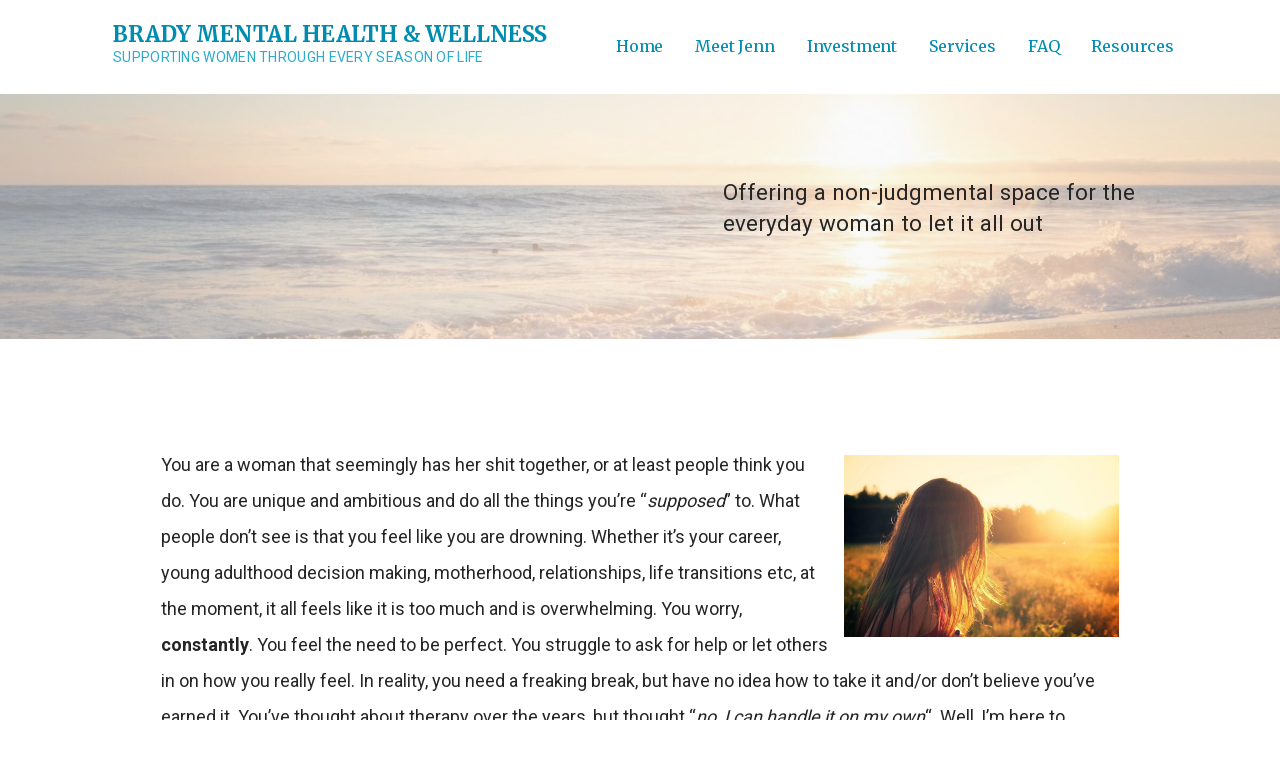

--- FILE ---
content_type: text/html; charset=UTF-8
request_url: https://bradymentalhealth.com/
body_size: 11556
content:
<!DOCTYPE html>

<html lang="en-US">

<head>

	<meta charset="UTF-8">

	<meta name="viewport" content="width=device-width, initial-scale=1">

	<link rel="profile" href="http://gmpg.org/xfn/11">

	<link rel="pingback" href="https://bradymentalhealth.com/xmlrpc.php">

	<title>Brady Mental Health &amp; Wellness &#8211; Supporting Women Through Every Season Of Life </title>
<meta name='robots' content='max-image-preview:large' />
	<style>img:is([sizes="auto" i], [sizes^="auto," i]) { contain-intrinsic-size: 3000px 1500px }</style>
	<link rel='dns-prefetch' href='//fonts.googleapis.com' />
<link rel="alternate" type="application/rss+xml" title="Brady Mental Health &amp; Wellness &raquo; Feed" href="https://bradymentalhealth.com/feed/" />
<link rel="alternate" type="application/rss+xml" title="Brady Mental Health &amp; Wellness &raquo; Comments Feed" href="https://bradymentalhealth.com/comments/feed/" />
<script type="text/javascript">
/* <![CDATA[ */
window._wpemojiSettings = {"baseUrl":"https:\/\/s.w.org\/images\/core\/emoji\/16.0.1\/72x72\/","ext":".png","svgUrl":"https:\/\/s.w.org\/images\/core\/emoji\/16.0.1\/svg\/","svgExt":".svg","source":{"concatemoji":"https:\/\/bradymentalhealth.com\/wp-includes\/js\/wp-emoji-release.min.js?ver=6.8.3"}};
/*! This file is auto-generated */
!function(s,n){var o,i,e;function c(e){try{var t={supportTests:e,timestamp:(new Date).valueOf()};sessionStorage.setItem(o,JSON.stringify(t))}catch(e){}}function p(e,t,n){e.clearRect(0,0,e.canvas.width,e.canvas.height),e.fillText(t,0,0);var t=new Uint32Array(e.getImageData(0,0,e.canvas.width,e.canvas.height).data),a=(e.clearRect(0,0,e.canvas.width,e.canvas.height),e.fillText(n,0,0),new Uint32Array(e.getImageData(0,0,e.canvas.width,e.canvas.height).data));return t.every(function(e,t){return e===a[t]})}function u(e,t){e.clearRect(0,0,e.canvas.width,e.canvas.height),e.fillText(t,0,0);for(var n=e.getImageData(16,16,1,1),a=0;a<n.data.length;a++)if(0!==n.data[a])return!1;return!0}function f(e,t,n,a){switch(t){case"flag":return n(e,"\ud83c\udff3\ufe0f\u200d\u26a7\ufe0f","\ud83c\udff3\ufe0f\u200b\u26a7\ufe0f")?!1:!n(e,"\ud83c\udde8\ud83c\uddf6","\ud83c\udde8\u200b\ud83c\uddf6")&&!n(e,"\ud83c\udff4\udb40\udc67\udb40\udc62\udb40\udc65\udb40\udc6e\udb40\udc67\udb40\udc7f","\ud83c\udff4\u200b\udb40\udc67\u200b\udb40\udc62\u200b\udb40\udc65\u200b\udb40\udc6e\u200b\udb40\udc67\u200b\udb40\udc7f");case"emoji":return!a(e,"\ud83e\udedf")}return!1}function g(e,t,n,a){var r="undefined"!=typeof WorkerGlobalScope&&self instanceof WorkerGlobalScope?new OffscreenCanvas(300,150):s.createElement("canvas"),o=r.getContext("2d",{willReadFrequently:!0}),i=(o.textBaseline="top",o.font="600 32px Arial",{});return e.forEach(function(e){i[e]=t(o,e,n,a)}),i}function t(e){var t=s.createElement("script");t.src=e,t.defer=!0,s.head.appendChild(t)}"undefined"!=typeof Promise&&(o="wpEmojiSettingsSupports",i=["flag","emoji"],n.supports={everything:!0,everythingExceptFlag:!0},e=new Promise(function(e){s.addEventListener("DOMContentLoaded",e,{once:!0})}),new Promise(function(t){var n=function(){try{var e=JSON.parse(sessionStorage.getItem(o));if("object"==typeof e&&"number"==typeof e.timestamp&&(new Date).valueOf()<e.timestamp+604800&&"object"==typeof e.supportTests)return e.supportTests}catch(e){}return null}();if(!n){if("undefined"!=typeof Worker&&"undefined"!=typeof OffscreenCanvas&&"undefined"!=typeof URL&&URL.createObjectURL&&"undefined"!=typeof Blob)try{var e="postMessage("+g.toString()+"("+[JSON.stringify(i),f.toString(),p.toString(),u.toString()].join(",")+"));",a=new Blob([e],{type:"text/javascript"}),r=new Worker(URL.createObjectURL(a),{name:"wpTestEmojiSupports"});return void(r.onmessage=function(e){c(n=e.data),r.terminate(),t(n)})}catch(e){}c(n=g(i,f,p,u))}t(n)}).then(function(e){for(var t in e)n.supports[t]=e[t],n.supports.everything=n.supports.everything&&n.supports[t],"flag"!==t&&(n.supports.everythingExceptFlag=n.supports.everythingExceptFlag&&n.supports[t]);n.supports.everythingExceptFlag=n.supports.everythingExceptFlag&&!n.supports.flag,n.DOMReady=!1,n.readyCallback=function(){n.DOMReady=!0}}).then(function(){return e}).then(function(){var e;n.supports.everything||(n.readyCallback(),(e=n.source||{}).concatemoji?t(e.concatemoji):e.wpemoji&&e.twemoji&&(t(e.twemoji),t(e.wpemoji)))}))}((window,document),window._wpemojiSettings);
/* ]]> */
</script>
<style id='wp-emoji-styles-inline-css' type='text/css'>

	img.wp-smiley, img.emoji {
		display: inline !important;
		border: none !important;
		box-shadow: none !important;
		height: 1em !important;
		width: 1em !important;
		margin: 0 0.07em !important;
		vertical-align: -0.1em !important;
		background: none !important;
		padding: 0 !important;
	}
</style>
<link rel='stylesheet' id='wp-block-library-css' href='https://bradymentalhealth.com/wp-includes/css/dist/block-library/style.min.css?ver=6.8.3' type='text/css' media='all' />
<style id='wp-block-library-theme-inline-css' type='text/css'>
.wp-block-audio :where(figcaption){color:#555;font-size:13px;text-align:center}.is-dark-theme .wp-block-audio :where(figcaption){color:#ffffffa6}.wp-block-audio{margin:0 0 1em}.wp-block-code{border:1px solid #ccc;border-radius:4px;font-family:Menlo,Consolas,monaco,monospace;padding:.8em 1em}.wp-block-embed :where(figcaption){color:#555;font-size:13px;text-align:center}.is-dark-theme .wp-block-embed :where(figcaption){color:#ffffffa6}.wp-block-embed{margin:0 0 1em}.blocks-gallery-caption{color:#555;font-size:13px;text-align:center}.is-dark-theme .blocks-gallery-caption{color:#ffffffa6}:root :where(.wp-block-image figcaption){color:#555;font-size:13px;text-align:center}.is-dark-theme :root :where(.wp-block-image figcaption){color:#ffffffa6}.wp-block-image{margin:0 0 1em}.wp-block-pullquote{border-bottom:4px solid;border-top:4px solid;color:currentColor;margin-bottom:1.75em}.wp-block-pullquote cite,.wp-block-pullquote footer,.wp-block-pullquote__citation{color:currentColor;font-size:.8125em;font-style:normal;text-transform:uppercase}.wp-block-quote{border-left:.25em solid;margin:0 0 1.75em;padding-left:1em}.wp-block-quote cite,.wp-block-quote footer{color:currentColor;font-size:.8125em;font-style:normal;position:relative}.wp-block-quote:where(.has-text-align-right){border-left:none;border-right:.25em solid;padding-left:0;padding-right:1em}.wp-block-quote:where(.has-text-align-center){border:none;padding-left:0}.wp-block-quote.is-large,.wp-block-quote.is-style-large,.wp-block-quote:where(.is-style-plain){border:none}.wp-block-search .wp-block-search__label{font-weight:700}.wp-block-search__button{border:1px solid #ccc;padding:.375em .625em}:where(.wp-block-group.has-background){padding:1.25em 2.375em}.wp-block-separator.has-css-opacity{opacity:.4}.wp-block-separator{border:none;border-bottom:2px solid;margin-left:auto;margin-right:auto}.wp-block-separator.has-alpha-channel-opacity{opacity:1}.wp-block-separator:not(.is-style-wide):not(.is-style-dots){width:100px}.wp-block-separator.has-background:not(.is-style-dots){border-bottom:none;height:1px}.wp-block-separator.has-background:not(.is-style-wide):not(.is-style-dots){height:2px}.wp-block-table{margin:0 0 1em}.wp-block-table td,.wp-block-table th{word-break:normal}.wp-block-table :where(figcaption){color:#555;font-size:13px;text-align:center}.is-dark-theme .wp-block-table :where(figcaption){color:#ffffffa6}.wp-block-video :where(figcaption){color:#555;font-size:13px;text-align:center}.is-dark-theme .wp-block-video :where(figcaption){color:#ffffffa6}.wp-block-video{margin:0 0 1em}:root :where(.wp-block-template-part.has-background){margin-bottom:0;margin-top:0;padding:1.25em 2.375em}
</style>
<style id='classic-theme-styles-inline-css' type='text/css'>
/*! This file is auto-generated */
.wp-block-button__link{color:#fff;background-color:#32373c;border-radius:9999px;box-shadow:none;text-decoration:none;padding:calc(.667em + 2px) calc(1.333em + 2px);font-size:1.125em}.wp-block-file__button{background:#32373c;color:#fff;text-decoration:none}
</style>
<link rel='stylesheet' id='font-awesome-css' href='https://bradymentalhealth.com/wp-content/plugins/contact-widgets/assets/css/font-awesome.min.css?ver=4.7.0' type='text/css' media='all' />
<style id='global-styles-inline-css' type='text/css'>
:root{--wp--preset--aspect-ratio--square: 1;--wp--preset--aspect-ratio--4-3: 4/3;--wp--preset--aspect-ratio--3-4: 3/4;--wp--preset--aspect-ratio--3-2: 3/2;--wp--preset--aspect-ratio--2-3: 2/3;--wp--preset--aspect-ratio--16-9: 16/9;--wp--preset--aspect-ratio--9-16: 9/16;--wp--preset--color--black: #000000;--wp--preset--color--cyan-bluish-gray: #abb8c3;--wp--preset--color--white: #ffffff;--wp--preset--color--pale-pink: #f78da7;--wp--preset--color--vivid-red: #cf2e2e;--wp--preset--color--luminous-vivid-orange: #ff6900;--wp--preset--color--luminous-vivid-amber: #fcb900;--wp--preset--color--light-green-cyan: #7bdcb5;--wp--preset--color--vivid-green-cyan: #00d084;--wp--preset--color--pale-cyan-blue: #8ed1fc;--wp--preset--color--vivid-cyan-blue: #0693e3;--wp--preset--color--vivid-purple: #9b51e0;--wp--preset--gradient--vivid-cyan-blue-to-vivid-purple: linear-gradient(135deg,rgba(6,147,227,1) 0%,rgb(155,81,224) 100%);--wp--preset--gradient--light-green-cyan-to-vivid-green-cyan: linear-gradient(135deg,rgb(122,220,180) 0%,rgb(0,208,130) 100%);--wp--preset--gradient--luminous-vivid-amber-to-luminous-vivid-orange: linear-gradient(135deg,rgba(252,185,0,1) 0%,rgba(255,105,0,1) 100%);--wp--preset--gradient--luminous-vivid-orange-to-vivid-red: linear-gradient(135deg,rgba(255,105,0,1) 0%,rgb(207,46,46) 100%);--wp--preset--gradient--very-light-gray-to-cyan-bluish-gray: linear-gradient(135deg,rgb(238,238,238) 0%,rgb(169,184,195) 100%);--wp--preset--gradient--cool-to-warm-spectrum: linear-gradient(135deg,rgb(74,234,220) 0%,rgb(151,120,209) 20%,rgb(207,42,186) 40%,rgb(238,44,130) 60%,rgb(251,105,98) 80%,rgb(254,248,76) 100%);--wp--preset--gradient--blush-light-purple: linear-gradient(135deg,rgb(255,206,236) 0%,rgb(152,150,240) 100%);--wp--preset--gradient--blush-bordeaux: linear-gradient(135deg,rgb(254,205,165) 0%,rgb(254,45,45) 50%,rgb(107,0,62) 100%);--wp--preset--gradient--luminous-dusk: linear-gradient(135deg,rgb(255,203,112) 0%,rgb(199,81,192) 50%,rgb(65,88,208) 100%);--wp--preset--gradient--pale-ocean: linear-gradient(135deg,rgb(255,245,203) 0%,rgb(182,227,212) 50%,rgb(51,167,181) 100%);--wp--preset--gradient--electric-grass: linear-gradient(135deg,rgb(202,248,128) 0%,rgb(113,206,126) 100%);--wp--preset--gradient--midnight: linear-gradient(135deg,rgb(2,3,129) 0%,rgb(40,116,252) 100%);--wp--preset--font-size--small: 13px;--wp--preset--font-size--medium: 20px;--wp--preset--font-size--large: 36px;--wp--preset--font-size--x-large: 42px;--wp--preset--spacing--20: 0.44rem;--wp--preset--spacing--30: 0.67rem;--wp--preset--spacing--40: 1rem;--wp--preset--spacing--50: 1.5rem;--wp--preset--spacing--60: 2.25rem;--wp--preset--spacing--70: 3.38rem;--wp--preset--spacing--80: 5.06rem;--wp--preset--shadow--natural: 6px 6px 9px rgba(0, 0, 0, 0.2);--wp--preset--shadow--deep: 12px 12px 50px rgba(0, 0, 0, 0.4);--wp--preset--shadow--sharp: 6px 6px 0px rgba(0, 0, 0, 0.2);--wp--preset--shadow--outlined: 6px 6px 0px -3px rgba(255, 255, 255, 1), 6px 6px rgba(0, 0, 0, 1);--wp--preset--shadow--crisp: 6px 6px 0px rgba(0, 0, 0, 1);}:where(.is-layout-flex){gap: 0.5em;}:where(.is-layout-grid){gap: 0.5em;}body .is-layout-flex{display: flex;}.is-layout-flex{flex-wrap: wrap;align-items: center;}.is-layout-flex > :is(*, div){margin: 0;}body .is-layout-grid{display: grid;}.is-layout-grid > :is(*, div){margin: 0;}:where(.wp-block-columns.is-layout-flex){gap: 2em;}:where(.wp-block-columns.is-layout-grid){gap: 2em;}:where(.wp-block-post-template.is-layout-flex){gap: 1.25em;}:where(.wp-block-post-template.is-layout-grid){gap: 1.25em;}.has-black-color{color: var(--wp--preset--color--black) !important;}.has-cyan-bluish-gray-color{color: var(--wp--preset--color--cyan-bluish-gray) !important;}.has-white-color{color: var(--wp--preset--color--white) !important;}.has-pale-pink-color{color: var(--wp--preset--color--pale-pink) !important;}.has-vivid-red-color{color: var(--wp--preset--color--vivid-red) !important;}.has-luminous-vivid-orange-color{color: var(--wp--preset--color--luminous-vivid-orange) !important;}.has-luminous-vivid-amber-color{color: var(--wp--preset--color--luminous-vivid-amber) !important;}.has-light-green-cyan-color{color: var(--wp--preset--color--light-green-cyan) !important;}.has-vivid-green-cyan-color{color: var(--wp--preset--color--vivid-green-cyan) !important;}.has-pale-cyan-blue-color{color: var(--wp--preset--color--pale-cyan-blue) !important;}.has-vivid-cyan-blue-color{color: var(--wp--preset--color--vivid-cyan-blue) !important;}.has-vivid-purple-color{color: var(--wp--preset--color--vivid-purple) !important;}.has-black-background-color{background-color: var(--wp--preset--color--black) !important;}.has-cyan-bluish-gray-background-color{background-color: var(--wp--preset--color--cyan-bluish-gray) !important;}.has-white-background-color{background-color: var(--wp--preset--color--white) !important;}.has-pale-pink-background-color{background-color: var(--wp--preset--color--pale-pink) !important;}.has-vivid-red-background-color{background-color: var(--wp--preset--color--vivid-red) !important;}.has-luminous-vivid-orange-background-color{background-color: var(--wp--preset--color--luminous-vivid-orange) !important;}.has-luminous-vivid-amber-background-color{background-color: var(--wp--preset--color--luminous-vivid-amber) !important;}.has-light-green-cyan-background-color{background-color: var(--wp--preset--color--light-green-cyan) !important;}.has-vivid-green-cyan-background-color{background-color: var(--wp--preset--color--vivid-green-cyan) !important;}.has-pale-cyan-blue-background-color{background-color: var(--wp--preset--color--pale-cyan-blue) !important;}.has-vivid-cyan-blue-background-color{background-color: var(--wp--preset--color--vivid-cyan-blue) !important;}.has-vivid-purple-background-color{background-color: var(--wp--preset--color--vivid-purple) !important;}.has-black-border-color{border-color: var(--wp--preset--color--black) !important;}.has-cyan-bluish-gray-border-color{border-color: var(--wp--preset--color--cyan-bluish-gray) !important;}.has-white-border-color{border-color: var(--wp--preset--color--white) !important;}.has-pale-pink-border-color{border-color: var(--wp--preset--color--pale-pink) !important;}.has-vivid-red-border-color{border-color: var(--wp--preset--color--vivid-red) !important;}.has-luminous-vivid-orange-border-color{border-color: var(--wp--preset--color--luminous-vivid-orange) !important;}.has-luminous-vivid-amber-border-color{border-color: var(--wp--preset--color--luminous-vivid-amber) !important;}.has-light-green-cyan-border-color{border-color: var(--wp--preset--color--light-green-cyan) !important;}.has-vivid-green-cyan-border-color{border-color: var(--wp--preset--color--vivid-green-cyan) !important;}.has-pale-cyan-blue-border-color{border-color: var(--wp--preset--color--pale-cyan-blue) !important;}.has-vivid-cyan-blue-border-color{border-color: var(--wp--preset--color--vivid-cyan-blue) !important;}.has-vivid-purple-border-color{border-color: var(--wp--preset--color--vivid-purple) !important;}.has-vivid-cyan-blue-to-vivid-purple-gradient-background{background: var(--wp--preset--gradient--vivid-cyan-blue-to-vivid-purple) !important;}.has-light-green-cyan-to-vivid-green-cyan-gradient-background{background: var(--wp--preset--gradient--light-green-cyan-to-vivid-green-cyan) !important;}.has-luminous-vivid-amber-to-luminous-vivid-orange-gradient-background{background: var(--wp--preset--gradient--luminous-vivid-amber-to-luminous-vivid-orange) !important;}.has-luminous-vivid-orange-to-vivid-red-gradient-background{background: var(--wp--preset--gradient--luminous-vivid-orange-to-vivid-red) !important;}.has-very-light-gray-to-cyan-bluish-gray-gradient-background{background: var(--wp--preset--gradient--very-light-gray-to-cyan-bluish-gray) !important;}.has-cool-to-warm-spectrum-gradient-background{background: var(--wp--preset--gradient--cool-to-warm-spectrum) !important;}.has-blush-light-purple-gradient-background{background: var(--wp--preset--gradient--blush-light-purple) !important;}.has-blush-bordeaux-gradient-background{background: var(--wp--preset--gradient--blush-bordeaux) !important;}.has-luminous-dusk-gradient-background{background: var(--wp--preset--gradient--luminous-dusk) !important;}.has-pale-ocean-gradient-background{background: var(--wp--preset--gradient--pale-ocean) !important;}.has-electric-grass-gradient-background{background: var(--wp--preset--gradient--electric-grass) !important;}.has-midnight-gradient-background{background: var(--wp--preset--gradient--midnight) !important;}.has-small-font-size{font-size: var(--wp--preset--font-size--small) !important;}.has-medium-font-size{font-size: var(--wp--preset--font-size--medium) !important;}.has-large-font-size{font-size: var(--wp--preset--font-size--large) !important;}.has-x-large-font-size{font-size: var(--wp--preset--font-size--x-large) !important;}
:where(.wp-block-post-template.is-layout-flex){gap: 1.25em;}:where(.wp-block-post-template.is-layout-grid){gap: 1.25em;}
:where(.wp-block-columns.is-layout-flex){gap: 2em;}:where(.wp-block-columns.is-layout-grid){gap: 2em;}
:root :where(.wp-block-pullquote){font-size: 1.5em;line-height: 1.6;}
</style>
<link rel='stylesheet' id='suevafree-ek-slick-css' href='https://bradymentalhealth.com/wp-content/plugins/suevafree-essential-kit/assets/css/suevafree-ek-slick.css' type='text/css' media='all' />
<link rel='stylesheet' id='suevafree-ek-style-css' href='https://bradymentalhealth.com/wp-content/plugins/suevafree-essential-kit/assets/css/suevafree-ek-style.css' type='text/css' media='all' />
<link rel='stylesheet' id='wip_woocarousel_lite_slick.css-css' href='https://bradymentalhealth.com/wp-content/plugins/wip-woocarousel-lite/assets/css/slick.css' type='text/css' media='all' />
<link rel='stylesheet' id='wip_woocarousel_lite_style.css-css' href='https://bradymentalhealth.com/wp-content/plugins/wip-woocarousel-lite/assets/css/woocarousel.css' type='text/css' media='all' />
<link rel='stylesheet' id='wp-components-css' href='https://bradymentalhealth.com/wp-includes/css/dist/components/style.min.css?ver=6.8.3' type='text/css' media='all' />
<link rel='stylesheet' id='godaddy-styles-css' href='https://bradymentalhealth.com/wp-content/mu-plugins/vendor/wpex/godaddy-launch/includes/Dependencies/GoDaddy/Styles/build/latest.css?ver=2.0.2' type='text/css' media='all' />
<link rel='stylesheet' id='mins-css' href='https://bradymentalhealth.com/wp-content/themes/mins/style.css?ver=1.1.4' type='text/css' media='all' />
<style id='mins-inline-css' type='text/css'>
.hero{background-image:url(https://bradymentalhealth.com/wp-content/uploads/2021/05/cropped-cropped-qtq80-Zp0BCg-1.jpeg);}
.site-title a,.site-title a:visited{color:#008caf;}.site-title a:hover,.site-title a:visited:hover{color:rgba(0, 140, 175, 0.8);}
.site-description{color:#2caccc;}
.hero,.hero .widget h1,.hero .widget h2,.hero .widget h3,.hero .widget h4,.hero .widget h5,.hero .widget h6,.hero .widget p,.hero .widget blockquote,.hero .widget cite,.hero .widget table,.hero .widget ul,.hero .widget ol,.hero .widget li,.hero .widget dd,.hero .widget dt,.hero .widget address,.hero .widget code,.hero .widget pre,.hero .widget .widget-title,.hero .page-header h1{color:#252525;}
.main-navigation ul li a,.main-navigation ul li a:visited,.main-navigation ul li a:hover,.main-navigation ul li a:focus,.main-navigation ul li a:visited:hover{color:#008caf;}.main-navigation .sub-menu .menu-item-has-children > a::after{border-right-color:#008caf;border-left-color:#008caf;}.menu-toggle div{background-color:#008caf;}.main-navigation ul li a:hover,.main-navigation ul li a:focus{color:rgba(0, 140, 175, 0.8);}
h1,h2,h3,h4,h5,h6,label,legend,table th,dl dt,.entry-title,.entry-title a,.entry-title a:visited,.widget-title{color:#3a3a3a;}.hentry .page-title:after,.hentry .entry-title:after{background:#3a3a3a;}.entry-title a:hover,.entry-title a:visited:hover,.entry-title a:focus,.entry-title a:visited:focus,.entry-title a:active,.entry-title a:visited:active{color:rgba(58, 58, 58, 0.8);}
body,input,select,textarea,input[type="text"]:focus,input[type="email"]:focus,input[type="url"]:focus,input[type="password"]:focus,input[type="search"]:focus,input[type="number"]:focus,input[type="tel"]:focus,input[type="range"]:focus,input[type="date"]:focus,input[type="month"]:focus,input[type="week"]:focus,input[type="time"]:focus,input[type="datetime"]:focus,input[type="datetime-local"]:focus,input[type="color"]:focus,textarea:focus,.navigation.pagination .paging-nav-text{color:#252525;}hr{background-color:rgba(37, 37, 37, 0.1);border-color:rgba(37, 37, 37, 0.1);}input[type="text"],input[type="email"],input[type="url"],input[type="password"],input[type="search"],input[type="number"],input[type="tel"],input[type="range"],input[type="date"],input[type="month"],input[type="week"],input[type="time"],input[type="datetime"],input[type="datetime-local"],input[type="color"],textarea,.select2-container .select2-choice{color:rgba(37, 37, 37, 0.5);border-color:rgba(37, 37, 37, 0.1);}select,fieldset,blockquote,pre,code,abbr,acronym,.hentry table th,.hentry table td{border-color:rgba(37, 37, 37, 0.1);}.hentry table tr:hover td{background-color:rgba(37, 37, 37, 0.05);}
blockquote,.entry-meta,.entry-footer,.comment-meta .says,.logged-in-as{color:#686868;}
.site-footer .widget-title,.site-footer h1,.site-footer h2,.site-footer h3,.site-footer h4,.site-footer h5,.site-footer h6{color:#353535;}.footer-widget-area .footer-widget .widget-title:after{background:#353535;}
.site-footer .widget,.site-footer .widget form label{color:#252525;}
.footer-menu ul li a,.footer-menu ul li a:visited{color:#686868;}.site-info-wrapper .social-menu a{background-color:#686868;}.footer-menu ul li a:hover,.footer-menu ul li a:visited:hover{color:rgba(104, 104, 104, 0.8);}
.site-info-wrapper .site-info-text{color:#686868;}
a,a:visited,.entry-title a:hover,.entry-title a:visited:hover{color:#008caf;}.navigation.pagination .nav-links .page-numbers.current,.social-menu a:hover{background-color:#008caf;}a:hover,a:visited:hover,a:focus,a:visited:focus,a:active,a:visited:active{color:rgba(0, 140, 175, 0.8);}.comment-list li.bypostauthor{border-color:rgba(0, 140, 175, 0.2);}
button,a.button,a.button:visited,input[type="button"],input[type="reset"],input[type="submit"],.site-info-wrapper .social-menu a:hover{background-color:#008caf;border-color:#008caf;}.hero a.button:focus,button,a.button,a.button:visited,.content-area .fl-builder-content a.fl-button,.content-area .fl-builder-content a.fl-button:visited,input[type="button"],input[type="reset"],input[type="submit"]{background-color:transparent;}button:hover,button:active,button:focus,a.button:hover,a.button:active,a.button:focus,a.button:visited:hover,a.button:visited:active,a.button:visited:focus,.content-area .fl-builder-content a.fl-button:hover,.content-area .fl-builder-content a.fl-button:active,.content-area .fl-builder-content a.fl-button:focus,.content-area .fl-builder-content a.fl-button:visited:hover,.content-area .fl-builder-content a.fl-button:visited:active,.content-area .fl-builder-content a.fl-button:visited:focus,input[type="button"]:hover,input[type="button"]:active,input[type="button"]:focus,input[type="reset"]:hover,input[type="reset"]:active,input[type="reset"]:focus,input[type="submit"]:hover,input[type="submit"]:active,input[type="submit"]:focus{color:#008caf;}button:hover,button:active,button:focus,a.button:hover,a.button:active,a.button:focus,a.button:visited:hover,a.button:visited:active,a.button:visited:focus,input[type="button"]:hover,input[type="button"]:active,input[type="button"]:focus,input[type="reset"]:hover,input[type="reset"]:active,input[type="reset"]:focus,input[type="submit"]:hover,input[type="submit"]:active,input[type="submit"]:focus{background-color:rgba(0, 140, 175, 0.8);border-color:rgba(0, 140, 175, 0.8);}
button,button:hover,button:active,button:focus,a.button,a.button:hover,a.button:active,a.button:focus,a.button:visited,a.button:visited:hover,a.button:visited:active,a.button:visited:focus,input[type="button"],input[type="button"]:hover,input[type="button"]:active,input[type="button"]:focus,input[type="reset"],input[type="reset"]:hover,input[type="reset"]:active,input[type="reset"]:focus,input[type="submit"],input[type="submit"]:hover,input[type="submit"]:active,input[type="submit"]:focus{color:#252525;}
body{background-color:#ffffff;}.navigation.pagination .nav-links .page-numbers.current{color:#ffffff;}
.hero{background-color:#f5f5f5;}.hero{-webkit-box-shadow:inset 0 0 0 9999em;-moz-box-shadow:inset 0 0 0 9999em;box-shadow:inset 0 0 0 9999em;color:rgba(245, 245, 245, 0.50);}
.main-navigation-container,.main-navigation.open,.main-navigation ul ul,.main-navigation .sub-menu{background-color:#ffffff;}.site-header{background-color:#ffffff;}
.site-footer{background-color:#f5f5f5;}
.site-info-wrapper{background-color:#ffffff;}.site-info-wrapper .social-menu a,.site-info-wrapper .social-menu a:visited,.site-info-wrapper .social-menu a:hover,.site-info-wrapper .social-menu a:visited:hover{color:#ffffff;}
</style>
<link rel='stylesheet' id='wpcw-css' href='https://bradymentalhealth.com/wp-content/plugins/contact-widgets/assets/css/style.min.css?ver=1.0.1' type='text/css' media='all' />
<link rel='stylesheet' id='mins-fonts-css' href='//fonts.googleapis.com/css?family=Merriweather%3A300%2C400%2C700%7CRoboto%3A300%2C400%2C700&#038;subset=latin&#038;ver=6.8.3' type='text/css' media='all' />
<style id='mins-fonts-inline-css' type='text/css'>
.site-title{font-family:"Merriweather", sans-serif;}
.main-navigation ul li a,.main-navigation ul li a:visited,button,a.button,a.fl-button,input[type="button"],input[type="reset"],input[type="submit"]{font-family:"Merriweather", sans-serif;}
h1,h2,h3,h4,h5,h6,label,legend,table th,dl dt,.entry-title,.widget-title{font-family:"Roboto", sans-serif;}
body,p,ol li,ul li,dl dd,.fl-callout-text{font-family:"Roboto", sans-serif;}
blockquote,.entry-meta,.entry-footer,.comment-list li .comment-meta .says,.comment-list li .comment-metadata,.comment-reply-link,#respond .logged-in-as{font-family:"Roboto", sans-serif;}
</style>
<script type="text/javascript" src="https://bradymentalhealth.com/wp-includes/js/jquery/jquery.min.js?ver=3.7.1" id="jquery-core-js"></script>
<script type="text/javascript" src="https://bradymentalhealth.com/wp-includes/js/jquery/jquery-migrate.min.js?ver=3.4.1" id="jquery-migrate-js"></script>
<script type="text/javascript" src="https://bradymentalhealth.com/wp-content/themes/mins/assets/js/search-nav.js?ver=1.8.6" id="mins-search-nav-js"></script>
<link rel="https://api.w.org/" href="https://bradymentalhealth.com/wp-json/" /><link rel="alternate" title="JSON" type="application/json" href="https://bradymentalhealth.com/wp-json/wp/v2/pages/156" /><link rel="EditURI" type="application/rsd+xml" title="RSD" href="https://bradymentalhealth.com/xmlrpc.php?rsd" />
<meta name="generator" content="WordPress 6.8.3" />
<link rel="canonical" href="https://bradymentalhealth.com/" />
<link rel='shortlink' href='https://bradymentalhealth.com/' />
<link rel="alternate" title="oEmbed (JSON)" type="application/json+oembed" href="https://bradymentalhealth.com/wp-json/oembed/1.0/embed?url=https%3A%2F%2Fbradymentalhealth.com%2F" />
<link rel="alternate" title="oEmbed (XML)" type="text/xml+oembed" href="https://bradymentalhealth.com/wp-json/oembed/1.0/embed?url=https%3A%2F%2Fbradymentalhealth.com%2F&#038;format=xml" />
<style type='text/css'>
.site-title a,.site-title a:visited{color:008caf;}
</style><style type="text/css" id="custom-background-css">
body.custom-background { background-color: #ffffff; }
</style>
	<link rel="icon" href="https://bradymentalhealth.com/wp-content/uploads/2023/11/cropped-cropped-b2ba7ca9-60f9-4f60-9c91-542b05ea252a-32x32.png" sizes="32x32" />
<link rel="icon" href="https://bradymentalhealth.com/wp-content/uploads/2023/11/cropped-cropped-b2ba7ca9-60f9-4f60-9c91-542b05ea252a-192x192.png" sizes="192x192" />
<link rel="apple-touch-icon" href="https://bradymentalhealth.com/wp-content/uploads/2023/11/cropped-cropped-b2ba7ca9-60f9-4f60-9c91-542b05ea252a-180x180.png" />
<meta name="msapplication-TileImage" content="https://bradymentalhealth.com/wp-content/uploads/2023/11/cropped-cropped-b2ba7ca9-60f9-4f60-9c91-542b05ea252a-270x270.png" />

</head>

<body class="home wp-singular page-template-default page page-id-156 custom-background wp-theme-primer wp-child-theme-mins custom-header-image layout-one-column-wide">

	
	<div id="page" class="hfeed site">

		<a class="skip-link screen-reader-text" href="#content">Skip to content</a>

		
		<header id="masthead" class="site-header" role="banner">

			
			<div class="site-header-wrapper">

				
<div class="site-title-wrapper">

	
	<div class="site-title"><a href="https://bradymentalhealth.com/" rel="home">Brady Mental Health &amp; Wellness</a></div>
	<div class="site-description">Supporting Women Through Every Season Of Life </div>
</div><!-- .site-title-wrapper -->

<div class="main-navigation-container">

	
<div class="menu-toggle" id="menu-toggle">
	<div></div>
	<div></div>
	<div></div>
</div><!-- #menu-toggle -->

	<nav id="site-navigation" class="main-navigation">

		<div class="menu-primary-menu-container"><ul id="menu-primary-menu" class="menu"><li id="menu-item-608" class="menu-item menu-item-type-post_type menu-item-object-page menu-item-home current-menu-item page_item page-item-156 current_page_item menu-item-608"><a href="https://bradymentalhealth.com/" aria-current="page">Home</a></li>
<li id="menu-item-606" class="menu-item menu-item-type-post_type menu-item-object-page menu-item-606"><a href="https://bradymentalhealth.com/about/">Meet Jenn</a></li>
<li id="menu-item-604" class="menu-item menu-item-type-post_type menu-item-object-page menu-item-604"><a href="https://bradymentalhealth.com/investment/">Investment</a></li>
<li id="menu-item-605" class="menu-item menu-item-type-post_type menu-item-object-page menu-item-605"><a href="https://bradymentalhealth.com/services/">Services</a></li>
<li id="menu-item-607" class="menu-item menu-item-type-post_type menu-item-object-page menu-item-607"><a href="https://bradymentalhealth.com/faq/">FAQ</a></li>
<li id="menu-item-770" class="menu-item menu-item-type-post_type menu-item-object-page menu-item-770"><a href="https://bradymentalhealth.com/resources/">Resources</a></li>
</ul></div>
	</nav><!-- #site-navigation -->

	
</div>

			</div><!-- .site-header-wrapper -->

			
		</header><!-- #masthead -->

		
<div class="hero">

	
	<div class="hero-inner">

		<aside id="primer-hero-text-3" class="widget widget_text primer-widgets primer-hero-text-widget">		<div class="textwidget primer-widgets primer-hero-text-widget">

			
			
				<p>Offering a non-judgmental space for the everyday woman to let it all out</p>

			
			
		</div>
		</aside>
	</div>

</div>

		<div id="content" class="site-content">

<div id="primary" class="content-area">

	<main id="main" class="site-main" role="main">

		
			
<article id="post-156" class="post-156 page type-page status-publish hentry">

	
	
<div class="page-content">

	
<h3 class="wp-block-heading has-text-align-center"></h3>


<div class="wp-block-image">
<figure class="alignright size-large is-resized"><img fetchpriority="high" decoding="async" width="1024" height="680" src="https://bradymentalhealth.com/wp-content/uploads/2017/12/qtq80-97d5pr-1024x680.jpeg" alt="" class="wp-image-331" style="aspect-ratio:1.5058823529411764;width:275px;height:auto" srcset="https://bradymentalhealth.com/wp-content/uploads/2017/12/qtq80-97d5pr-1024x680.jpeg 1024w, https://bradymentalhealth.com/wp-content/uploads/2017/12/qtq80-97d5pr-300x199.jpeg 300w, https://bradymentalhealth.com/wp-content/uploads/2017/12/qtq80-97d5pr-768x510.jpeg 768w, https://bradymentalhealth.com/wp-content/uploads/2017/12/qtq80-97d5pr-1600x1063.jpeg 1600w" sizes="(max-width: 1024px) 100vw, 1024px" /></figure></div>


<p>You are a woman that seemingly has her shit together, or at least people think you do. You are unique and ambitious and do all the things you&#8217;re &#8220;<em>supposed</em>&#8221; to. What people don&#8217;t see is that you feel like you are drowning. Whether it&#8217;s your career, young adulthood decision making, motherhood, relationships, life transitions etc, at the moment, it all feels like it is too much and is overwhelming. You worry, <strong>constantly</strong>. You feel the need to be perfect. You struggle to ask for help or let others in on how you really feel. In reality, you need a freaking break, but have no idea how to take it and/or don&#8217;t believe you&#8217;ve earned it. You&#8217;ve thought about therapy over the years, but thought &#8220;<em>no, I can handle it on my own</em>&#8220;. Well, I&#8217;m here to remind you that just because you <em>can</em>, doesn&#8217;t mean you <em>should</em>. Let me hold some of that shit you&#8217;re carrying around. Let&#8217;s come up with some solutions, together, to help you really live the best life that others think you have.</p>



<p></p>



<p class="has-text-align-left">I am Jennifer Brady, a Licensed Professional Counselor in Maryland and have been working in the mental health field since 2001.</p>



<p>As a therapist specializing in treating women, my mission is to provide a safe and nurturing space for my clients to explore their emotions, concerns, and aspirations. I understand that the journey towards healing and self-discovery can be a challenging one, but I am here to walk alongside each individual, offering support and guidance.</p>



<p>My approach to therapy is rooted in creating a calming and non-judgmental environment, where women can feel free to express themselves without fear of criticism. I believe in the importance of building a strong therapeutic alliance, one based on trust and respect. With this foundation, we can collaboratively address the unique challenges and experiences that women often face.</p>



<p>I recognize that women&#8217;s mental health can be influenced by a myriad of factors, including societal pressures, gender roles, relationships, and life transitions. Whether it&#8217;s navigating the complexities of motherhood, addressing issues related to body image and self-esteem, managing stress, or healing from past traumas, I am committed to tailoring my approach to each client&#8217;s individual needs.</p>



<p>In my practice, I draw from a variety of therapeutic modalities, such as cognitive-behavioral therapy (CBT), mindfulness-based techniques, and narrative therapy. My goal is to empower women to gain insight into their thought patterns and behavioral tendencies while fostering self-compassion and resilience.</p>



<p>I am particularly passionate about helping women cultivate self-care practices and develop the necessary tools to cope with the challenges that life presents. Whether you&#8217;re struggling with anxiety, depression, relationship issues, or simply seeking personal growth, I&#8217;m here to guide you towards a place of inner peace and contentment.</p>



<p>Ultimately, my goal is to be the &#8220;chill therapist&#8221; who creates a therapeutic experience that promotes relaxation, personal growth, and self-discovery. I am dedicated to helping women build resilience, confidence, and a strong sense of self so they can lead more fulfilling lives. If you&#8217;re ready to embark on a journey of self-exploration and healing, I am here to support you every step of the way.</p>

</div><!-- .page-content -->

	
</article><!-- #post-## -->

			
		
	</main><!-- #main -->

</div><!-- #primary -->




		</div><!-- #content -->

		
		<footer id="colophon" class="site-footer">

			<div class="site-footer-inner">

					<div class="footer-widget-area columns-2">

	
		<div class="footer-widget">

			<aside id="text-11" class="widget widget_text"><h4 class="widget-title">Scheduling</h4>			<div class="textwidget"><p><a href="https://bradymentalhealth.clientsecure.me">CLICK HERE</a> to schedule a new client appointment or to access the client portal if you are already a client.</p>
</div>
		</aside><aside id="wpcw_contact-8" class="widget wpcw-widgets wpcw-widget-contact"><h4 class="widget-title">Call, Text or Email Today!</h4><ul><li class="has-label"><strong>Email</strong><br><div><a href="mailto:&#74;en&#110;ifer&#64;&#98;r&#97;d&#121;me&#110;&#116;&#97;&#108;h&#101;&#97;lt&#104;.c&#111;m">&#74;en&#110;ifer&#64;&#98;r&#97;d&#121;me&#110;&#116;&#97;&#108;h&#101;&#97;lt&#104;.c&#111;m</a></div></li><li class="has-label"><strong>Phone</strong><br><div>410-303-3438</div></li><li class="has-label"><strong>Address</strong><br><div>517 Benfield Rd. <br />
Park Wellness Group<br />
2nd Floor <br />
Severna Park MD 21146</div></li></ul></aside>
		</div>

	
		<div class="footer-widget">

			<aside id="wpcw_social-4" class="widget wpcw-widgets wpcw-widget-social"><h4 class="widget-title">Connect on social media</h4><ul><li class="has-label"><a href="https://www.facebook.com/BradyMentalHealth" target="_blank" title="Visit Brady Mental Health &amp; Wellness on Facebook"><span class="fa fa-2x fa-facebook"></span>Facebook</a></li><li class="has-label"><a href="https://www.instagram.com/Jenniferbradylcpc" target="_blank" title="Visit Brady Mental Health &amp; Wellness on Instagram"><span class="fa fa-2x fa-instagram"></span>Instagram</a></li></ul></aside><aside id="mc4wp_form_widget-3" class="widget widget_mc4wp_form_widget"><h4 class="widget-title">Mailing List</h4><script>(function() {
	window.mc4wp = window.mc4wp || {
		listeners: [],
		forms: {
			on: function(evt, cb) {
				window.mc4wp.listeners.push(
					{
						event   : evt,
						callback: cb
					}
				);
			}
		}
	}
})();
</script><!-- Mailchimp for WordPress v4.10.9 - https://wordpress.org/plugins/mailchimp-for-wp/ --><form id="mc4wp-form-1" class="mc4wp-form mc4wp-form-591" method="post" data-id="591" data-name="Newsletter sign up" ><div class="mc4wp-form-fields"><p>
	<label>Email address: 
		<input type="email" name="EMAIL" placeholder="Your email address" required />
</label>
</p>

<p>
	<input type="submit" value="Sign up" />
</p></div><label style="display: none !important;">Leave this field empty if you're human: <input type="text" name="_mc4wp_honeypot" value="" tabindex="-1" autocomplete="off" /></label><input type="hidden" name="_mc4wp_timestamp" value="1768698190" /><input type="hidden" name="_mc4wp_form_id" value="591" /><input type="hidden" name="_mc4wp_form_element_id" value="mc4wp-form-1" /><div class="mc4wp-response"></div></form><!-- / Mailchimp for WordPress Plugin --></aside>
		</div>

	
	</div>
	
			</div><!-- .site-footer-inner -->

		</footer><!-- #colophon -->

		
<div class="site-info-wrapper">

	<div class="site-info">

		<div class="site-info-inner">

			
<div class="site-info-text">

	Copyright &copy; 2026 Brady Mental Health &amp; Wellness &mdash; Mins WordPress theme by <a href="https://www.godaddy.com/" rel="author nofollow">GoDaddy</a>
</div>

		</div><!-- .site-info-inner -->

	</div><!-- .site-info -->

</div><!-- .site-info-wrapper -->

	</div><!-- #page -->

	<script type="speculationrules">
{"prefetch":[{"source":"document","where":{"and":[{"href_matches":"\/*"},{"not":{"href_matches":["\/wp-*.php","\/wp-admin\/*","\/wp-content\/uploads\/*","\/wp-content\/*","\/wp-content\/plugins\/*","\/wp-content\/themes\/mins\/*","\/wp-content\/themes\/primer\/*","\/*\\?(.+)"]}},{"not":{"selector_matches":"a[rel~=\"nofollow\"]"}},{"not":{"selector_matches":".no-prefetch, .no-prefetch a"}}]},"eagerness":"conservative"}]}
</script>
<script>function loadScript(a){var b=document.getElementsByTagName("head")[0],c=document.createElement("script");c.type="text/javascript",c.src="https://tracker.metricool.com/app/resources/be.js",c.onreadystatechange=a,c.onload=a,b.appendChild(c)}loadScript(function(){beTracker.t({hash:'6d10091bb20cc5cbe505b3388b123962'})})</script><script>(function() {function maybePrefixUrlField () {
  const value = this.value.trim()
  if (value !== '' && value.indexOf('http') !== 0) {
    this.value = 'http://' + value
  }
}

const urlFields = document.querySelectorAll('.mc4wp-form input[type="url"]')
for (let j = 0; j < urlFields.length; j++) {
  urlFields[j].addEventListener('blur', maybePrefixUrlField)
}
})();</script><script type="text/javascript" src="https://bradymentalhealth.com/wp-includes/js/jquery/ui/core.min.js?ver=1.13.3" id="jquery-ui-core-js"></script>
<script type="text/javascript" src="https://bradymentalhealth.com/wp-includes/js/jquery/ui/tabs.min.js?ver=1.13.3" id="jquery-ui-tabs-js"></script>
<script type="text/javascript" src="https://bradymentalhealth.com/wp-content/plugins/suevafree-essential-kit/assets/js/suevafree-ek-scrollReveal.min.js?ver=20160910" id="suevafree-scrollReveal-js"></script>
<script type="text/javascript" src="https://bradymentalhealth.com/wp-content/plugins/suevafree-essential-kit/assets/js/suevafree-ek-slick.min.js?ver=20160910" id="suevafree-ek-slick.min-js"></script>
<script type="text/javascript" src="https://bradymentalhealth.com/wp-content/plugins/suevafree-essential-kit/assets/js/suevafree-ek-jquery.js?ver=20160910" id="suevafree-ek-jquery-js"></script>
<script type="text/javascript" src="https://bradymentalhealth.com/wp-content/plugins/wip-woocarousel-lite/assets/js/jquery.slick.min.js?ver=6.8.3" id="wip_woocarousel_lite_jquery.slick.min-js"></script>
<script type="text/javascript" src="https://bradymentalhealth.com/wp-content/plugins/wip-woocarousel-lite/assets/js/woocarousel.js?ver=6.8.3" id="wip_woocarousel_lite_woocarousel-js"></script>
<script type="text/javascript" src="https://bradymentalhealth.com/wp-content/themes/primer/assets/js/navigation.min.js?ver=1.8.6" id="primer-navigation-js"></script>
<script type="text/javascript" src="https://bradymentalhealth.com/wp-content/themes/primer/assets/js/skip-link-focus-fix.min.js?ver=1.8.6" id="primer-skip-link-focus-fix-js"></script>
<script type="text/javascript" defer src="https://bradymentalhealth.com/wp-content/plugins/mailchimp-for-wp/assets/js/forms.js?ver=4.10.9" id="mc4wp-forms-api-js"></script>
		<script>'undefined'=== typeof _trfq || (window._trfq = []);'undefined'=== typeof _trfd && (window._trfd=[]),
                _trfd.push({'tccl.baseHost':'secureserver.net'}),
                _trfd.push({'ap':'wpaas'},
                    {'server':'620d034b-3c85-f9c7-4f03-1f65aea0cb25.secureserver.net'},
                    {'pod':'A2NLWPPOD08'},
                    {'storage':'a2cephmah003pod08_data11'},                     {'xid':'41496070'},
                    {'wp':'6.8.3'},
                    {'php':'8.2.30'},
                    {'loggedin':'0'},
                    {'cdn':'1'},
                    {'builder':'wp-block-editor'},
                    {'theme':'primer'},
                    {'wds':'0'},
                    {'wp_alloptions_count':'380'},
                    {'wp_alloptions_bytes':'111523'},
                    {'gdl_coming_soon_page':'0'}
                                    );
            var trafficScript = document.createElement('script'); trafficScript.src = 'https://img1.wsimg.com/signals/js/clients/scc-c2/scc-c2.min.js'; window.document.head.appendChild(trafficScript);</script>
		<script>window.addEventListener('click', function (elem) { var _elem$target, _elem$target$dataset, _window, _window$_trfq; return (elem === null || elem === void 0 ? void 0 : (_elem$target = elem.target) === null || _elem$target === void 0 ? void 0 : (_elem$target$dataset = _elem$target.dataset) === null || _elem$target$dataset === void 0 ? void 0 : _elem$target$dataset.eid) && ((_window = window) === null || _window === void 0 ? void 0 : (_window$_trfq = _window._trfq) === null || _window$_trfq === void 0 ? void 0 : _window$_trfq.push(["cmdLogEvent", "click", elem.target.dataset.eid]));});</script>
		<script src='https://img1.wsimg.com/traffic-assets/js/tccl-tti.min.js' onload="window.tti.calculateTTI()"></script>
		
</body>

</html>
